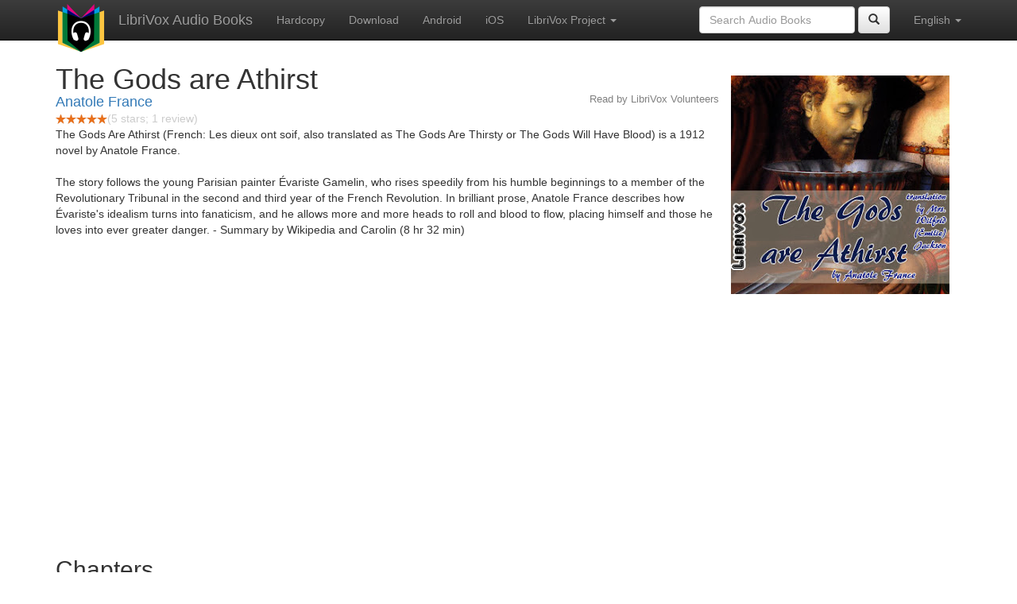

--- FILE ---
content_type: text/html;charset=utf-8
request_url: http://librivox.bookdesign.biz/book/8900
body_size: 4057
content:











<!DOCTYPE html>

<html xmlns="http://www.w3.org/1999/xhtml" xmlns:fb="http://ogp.me/ns/fb#" xml:lang="en" lang="en">
<head>
<meta charset="utf-8" />
<meta http-equiv="X-UA-Compatible" content="IE=edge" />
<meta name="viewport" content="width=device-width, initial-scale=1" />
<link rel="stylesheet" href="https://maxcdn.bootstrapcdn.com/bootstrap/3.3.7/css/bootstrap.min.css" integrity="sha384-BVYiiSIFeK1dGmJRAkycuHAHRg32OmUcww7on3RYdg4Va+PmSTsz/K68vbdEjh4u" crossorigin="anonymous">
<link rel="stylesheet" href="https://maxcdn.bootstrapcdn.com/bootstrap/3.3.7/css/bootstrap-theme.min.css" integrity="sha384-rHyoN1iRsVXV4nD0JutlnGaslCJuC7uwjduW9SVrLvRYooPp2bWYgmgJQIXwl/Sp" crossorigin="anonymous">
<link href="/css/bd.css" rel="stylesheet">
<script src="https://ajax.googleapis.com/ajax/libs/jquery/1.11.3/jquery.min.js"></script>
<script src="https://maxcdn.bootstrapcdn.com/bootstrap/3.3.7/js/bootstrap.min.js" integrity="sha384-Tc5IQib027qvyjSMfHjOMaLkfuWVxZxUPnCJA7l2mCWNIpG9mGCD8wGNIcPD7Txa" crossorigin="anonymous"></script>
<script type="text/javascript" src="/js/detectAndroid.js" ></script>
<!-- Global site tag (gtag.js) - Google Analytics -->
<script async src="https://www.googletagmanager.com/gtag/js?id=G-L9MXBNBGHB"></script>
<script>
  window.dataLayer = window.dataLayer || [];
  function gtag(){dataLayer.push(arguments);}
  gtag('js', new Date());

  gtag('config', 'G-L9MXBNBGHB');
</script>
<meta property="fb:app_id" content="376943702360023" />
<meta property="og:url" content="http://librivox.bookdesign.biz/book/8900" />
<meta property="og:type" content="book" />
<meta property="og:title" content="The Gods are Athirst" />
<meta property="og:image" content="https://lh3.googleusercontent.com/DWkp0erh0tE_4f3o7vBWZCaZ35sFDVgm7p_G2NGIh4dZtHk0W-VcYXgdUbo5RoKqr2XB_0dietNpNiaTUEc_YocqVcBsKIHh" />
<meta property="og:description" content="The Gods Are Athirst (French: Les dieux ont soif, also translated as The Gods Are Thirsty or The Gods Will Have Blood) is a 1912 novel by An…" />

<link rel="canonical" href="https://librivox.app/book/8900" />
<link rel="alternate" href="android-app://biz.bookdesign.librivox/http/librivox.bookdesign.biz/book/8900" />
<link rel="alternate" href="android-app://biz.bookdesign.librivox.pro/http/librivox.bookdesign.biz/book/8900" />
<link rel="alternate" href="android-app://biz.bookdesign.librivox/https/librivox.app/book/8900" />
<link rel="alternate" href="android-app://biz.bookdesign.librivox.pro/https/librivox.app/book/8900" />

<title>The Gods are Athirst (audio book)</title>
</head>

<body>
	<div id="fb-root"></div>
	<script>
		(function(d, s, id) {
			var js, fjs = d.getElementsByTagName(s)[0];
			if (d.getElementById(id))
				return;
			js = d.createElement(s);
			js.id = id;
			js.src = "https://connect.facebook.net/en_US/all.js#xfbml=1&appId=376943702360023";
			fjs.parentNode.insertBefore(js, fjs);
		}(document, 'script', 'facebook-jssdk'));
	</script>

	<!-- ##### Navbar ##### -->

    <nav class="navbar navbar-inverse navbar-fixed-top">
        <div class="container">
            <div class="navbar-header">
                <button type="button" class="navbar-toggle collapsed" data-toggle="collapse" data-target="#navbar" aria-expanded="false" aria-controls="navbar">
                    <span class="sr-only">Toggle navigation</span>
                    <span class="icon-bar"></span>
                    <span class="icon-bar"></span>
                    <span class="icon-bar"></span>
                </button>
                <a class="navbar-brand" href="/" style="padding-top: 5px;">
                    <img class="img-responsive" src="/images/ic_lv_64.png" alt="">
                </a>
                <a class="navbar-brand" href="/">
                    LibriVox Audio Books
                </a>
            </div>
            <div id="navbar" class="navbar-collapse collapse">
                <ul class="nav navbar-nav">
                    <li><a href="http://www.amazon.com/gp/search?keywords=The+Gods+are+Athirst+Anatole+France&index=books&linkCode=qs&tag=libaud-20">Hardcopy</a></li>
                    
                        <li><a href="https://archive.org/compress/the_gods_are_athirst_1507_librivox/formats=64KBPS MP3&file=/the_gods_are_athirst_1507_librivox.zip">Download</a></li>
                    
                    <li><a
                        href="https://play.google.com/store/apps/details?id=app.librivox.android">Android</a></li>
                    <li><a
                        href="https://itunes.apple.com/us/app/librivox-audio-books/id596159212?mt=8">iOS</a></li>
                    
                    <li class="dropdown">
                      <a href="#" class="dropdown-toggle" data-toggle="dropdown" role="button" aria-expanded="false">LibriVox Project <span class="caret"></span></a>
                        <ul class="dropdown-menu" role="menu">
                            <li><a href="null">This Book</a></li>
                            <li><a href="https://librivox.org/">LibriVox.org</a></li>
                        </ul>
                    </li>
                    
                </ul>
                <ul class="nav navbar-nav navbar-right">
                  <li class="dropdown">
                    <a href="#" class="dropdown-toggle" data-toggle="dropdown" role="button" aria-expanded="false">
                      English <span class="caret"></span>
                    </a>
                    <ul class="dropdown-menu" role="menu">
                      <li><a href="/book/8900?language=English">English</a></li>
                      <li><a href="/book/8900?language=Spanish">Espa&ntilde;ol</a></li>
                      <li><a href="/book/8900?language=French">Fran&ccedil;ais</a></li>
                      <li><a href="/book/8900?language=German">Deutsch</a></li>
                    </ul>
                  </li>
                </ul>
                <form class="navbar-form navbar-right form-inline" role="search" action="/search.jsp" method="get">
                  <div class="form-group">
                    <input type="text" class="form-control" name="search" placeholder="Search Audio Books">
                    
                  </div>
                  <button type="submit" class="btn btn-default"><span class="glyphicon glyphicon-search"></span></button>
                </form>
            </div><!--/.nav-collapse -->
        </div>
    </nav>

	<!-- ##### Main Copy ##### -->

	<div class="container" role="main" itemscope itemtype="http://schema.org/AudioBook">
		<div id="description" style="min-height:300px">

			<div id="image" class="span6 pull-right cover-image"><img src="https://lh3.googleusercontent.com/DWkp0erh0tE_4f3o7vBWZCaZ35sFDVgm7p_G2NGIh4dZtHk0W-VcYXgdUbo5RoKqr2XB_0dietNpNiaTUEc_YocqVcBsKIHh=s275" itemprop="image"></div>

			<h1 class="book-title" itemprop="name">The Gods are Athirst</h1>
			<br>
            <h2 itemprop="author" class="author"><a href="/author/Anatole+France">Anatole France</a></h2>
                <h3 class="reader">Read by LibriVox Volunteers</h3>
                
                                <div itemprop="aggregateRating" itemscope itemtype="http://schema.org/AggregateRating">
                                <meta itemprop="worstRating" content = "0">
                                <meta itemprop="bestRating" content = "5">
                                <nobr><img src="/images/star-full.png" height="12" width="13"><img src="/images/star-full.png" height="12" width="13"><img src="/images/star-full.png" height="12" width="13"><img src="/images/star-full.png" height="12" width="13"><img src="/images/star-full.png" height="12" width="13"></nobr><span style="color:#cccccc">(<span itemprop="ratingValue">5</span> stars; <span itemprop="reviewCount">1</span> review)</span>
                                </div>

			<p itemprop="description">The Gods Are Athirst (French: Les dieux ont soif, also translated as The Gods Are Thirsty or The Gods Will Have Blood) is a 1912 novel by Anatole France. <br/><br/>The story follows the young Parisian painter Évariste Gamelin, who rises speedily from his humble beginnings to a member of the Revolutionary Tribunal in the second and third year of the French Revolution. In brilliant prose, Anatole France describes how Évariste's idealism turns into fanaticism, and he allows more and more heads to roll and blood to flow, placing himself and those he loves into ever greater danger. - Summary by Wikipedia and Carolin (8 hr 32 min)</p>

			<fb:like href="http://librivox.bookdesign.biz/book/8900" send="true" width="400" show_faces="true"></fb:like>

		</div>

        <div class="row">
            
                <div id="chapters" class="col-md-6">
                    <h2>Chapters</h2>
                    <table class="table table-striped">
                    
                        <tr>
                            <td>
                                <a href="https://www.archive.org/download/the_gods_are_athirst_1507_librivox/godsareathirst_01_france_64kb.mp3">Chapter I</a>
                            </td>
                            <td>10:43</td>
                            
                                <td style="text-indent: 1cm; margin-top: 0em;">
                                    Read by Nicholas Clifford (1930-2019)</td>
                                
                        </tr>
                        
                        <tr>
                            <td>
                                <a href="https://www.archive.org/download/the_gods_are_athirst_1507_librivox/godsareathirst_02_france_64kb.mp3">Chapter II</a>
                            </td>
                            <td>28:28</td>
                            
                                <td style="text-indent: 1cm; margin-top: 0em;">
                                    Read by Nicholas Clifford (1930-2019)</td>
                                
                        </tr>
                        
                        <tr>
                            <td>
                                <a href="https://www.archive.org/download/the_gods_are_athirst_1507_librivox/godsareathirst_03_france_64kb.mp3">Chapter III</a>
                            </td>
                            <td>32:57</td>
                            
                                <td style="text-indent: 1cm; margin-top: 0em;">
                                    Read by Nicholas Clifford (1930-2019)</td>
                                
                        </tr>
                        
                        <tr>
                            <td>
                                <a href="https://www.archive.org/download/the_gods_are_athirst_1507_librivox/godsareathirst_04_france_64kb.mp3">Chapter IV</a>
                            </td>
                            <td>19:03</td>
                            
                                <td style="text-indent: 1cm; margin-top: 0em;">
                                    Read by bala</td>
                                
                        </tr>
                        
                        <tr>
                            <td>
                                <a href="https://www.archive.org/download/the_gods_are_athirst_1507_librivox/godsareathirst_05_france_64kb.mp3">Chapter V</a>
                            </td>
                            <td>17:01</td>
                            
                                <td style="text-indent: 1cm; margin-top: 0em;">
                                    Read by Nicholas Clifford (1930-2019)</td>
                                
                        </tr>
                        
                        <tr>
                            <td>
                                <a href="https://www.archive.org/download/the_gods_are_athirst_1507_librivox/godsareathirst_06_france_64kb.mp3">Chapter VI</a>
                            </td>
                            <td>27:02</td>
                            
                                <td style="text-indent: 1cm; margin-top: 0em;">
                                    Read by Sarah H.</td>
                                
                        </tr>
                        
                        <tr>
                            <td>
                                <a href="https://www.archive.org/download/the_gods_are_athirst_1507_librivox/godsareathirst_07_france_64kb.mp3">Chapter VII</a>
                            </td>
                            <td>23:10</td>
                            
                                <td style="text-indent: 1cm; margin-top: 0em;">
                                    Read by Sarah H.</td>
                                
                        </tr>
                        
                        <tr>
                            <td>
                                <a href="https://www.archive.org/download/the_gods_are_athirst_1507_librivox/godsareathirst_08_france_64kb.mp3">Chapter VIII</a>
                            </td>
                            <td>13:40</td>
                            
                                <td style="text-indent: 1cm; margin-top: 0em;">
                                    Read by KHand</td>
                                
                        </tr>
                        
                        <tr>
                            <td>
                                <a href="https://www.archive.org/download/the_gods_are_athirst_1507_librivox/godsareathirst_09_france_64kb.mp3">Chapter IX</a>
                            </td>
                            <td>24:48</td>
                            
                                <td style="text-indent: 1cm; margin-top: 0em;">
                                    Read by jeandelfrio</td>
                                
                        </tr>
                        
                        <tr>
                            <td>
                                <a href="https://www.archive.org/download/the_gods_are_athirst_1507_librivox/godsareathirst_10_france_64kb.mp3">Chapter X</a>
                            </td>
                            <td>33:33</td>
                            
                                <td style="text-indent: 1cm; margin-top: 0em;">
                                    Read by KHand</td>
                                
                        </tr>
                        
                        <tr>
                            <td>
                                <a href="https://www.archive.org/download/the_gods_are_athirst_1507_librivox/godsareathirst_11_france_64kb.mp3">Chapter XI</a>
                            </td>
                            <td>24:59</td>
                            
                                <td style="text-indent: 1cm; margin-top: 0em;">
                                    Read by KHand</td>
                                
                        </tr>
                        
                        <tr>
                            <td>
                                <a href="https://www.archive.org/download/the_gods_are_athirst_1507_librivox/godsareathirst_12_france_64kb.mp3">Chapter XII</a>
                            </td>
                            <td>12:24</td>
                            
                                <td style="text-indent: 1cm; margin-top: 0em;">
                                    Read by Joseph Tabler</td>
                                
                        </tr>
                        
                        <tr>
                            <td>
                                <a href="https://www.archive.org/download/the_gods_are_athirst_1507_librivox/godsareathirst_13_france_64kb.mp3">Chapter XIII</a>
                            </td>
                            <td>23:50</td>
                            
                                <td style="text-indent: 1cm; margin-top: 0em;">
                                    Read by Anna Simon</td>
                                
                        </tr>
                        
                        <tr>
                            <td>
                                <a href="https://www.archive.org/download/the_gods_are_athirst_1507_librivox/godsareathirst_14_france_64kb.mp3">Chapter XIV</a>
                            </td>
                            <td>24:15</td>
                            
                                <td style="text-indent: 1cm; margin-top: 0em;">
                                    Read by Khaghbboommm</td>
                                
                        </tr>
                        
                        <tr>
                            <td>
                                <a href="https://www.archive.org/download/the_gods_are_athirst_1507_librivox/godsareathirst_15_france_64kb.mp3">Chapter XV</a>
                            </td>
                            <td>10:07</td>
                            
                                <td style="text-indent: 1cm; margin-top: 0em;">
                                    Read by Lynne T</td>
                                
                        </tr>
                        
                        <tr>
                            <td>
                                <a href="https://www.archive.org/download/the_gods_are_athirst_1507_librivox/godsareathirst_16_france_64kb.mp3">Chapter XVI</a>
                            </td>
                            <td>17:14</td>
                            
                                <td style="text-indent: 1cm; margin-top: 0em;">
                                    Read by Lynne T</td>
                                
                        </tr>
                        
                        <tr>
                            <td>
                                <a href="https://www.archive.org/download/the_gods_are_athirst_1507_librivox/godsareathirst_17_france_64kb.mp3">Chapter XVII</a>
                            </td>
                            <td>14:09</td>
                            
                                <td style="text-indent: 1cm; margin-top: 0em;">
                                    Read by Lynne T</td>
                                
                        </tr>
                        
                        <tr>
                            <td>
                                <a href="https://www.archive.org/download/the_gods_are_athirst_1507_librivox/godsareathirst_18_france_64kb.mp3">Chapter XVIII</a>
                            </td>
                            <td>21:45</td>
                            
                                <td style="text-indent: 1cm; margin-top: 0em;">
                                    Read by Tony Oliva</td>
                                
                        </tr>
                        
                        <tr>
                            <td>
                                <a href="https://www.archive.org/download/the_gods_are_athirst_1507_librivox/godsareathirst_19_france_64kb.mp3">Chapter XIX</a>
                            </td>
                            <td>29:29</td>
                            
                                <td style="text-indent: 1cm; margin-top: 0em;">
                                    Read by Tony Oliva</td>
                                
                        </tr>
                        
                        <tr>
                            <td>
                                <a href="https://www.archive.org/download/the_gods_are_athirst_1507_librivox/godsareathirst_20_france_64kb.mp3">Chapter XX</a>
                            </td>
                            <td>7:06</td>
                            
                                <td style="text-indent: 1cm; margin-top: 0em;">
                                    Read by David Lawrence</td>
                                
                        </tr>
                        
                        <tr>
                            <td>
                                <a href="https://www.archive.org/download/the_gods_are_athirst_1507_librivox/godsareathirst_21_france_64kb.mp3">Chapter XXI</a>
                            </td>
                            <td>9:58</td>
                            
                                <td style="text-indent: 1cm; margin-top: 0em;">
                                    Read by Lynne T</td>
                                
                        </tr>
                        
                        <tr>
                            <td>
                                <a href="https://www.archive.org/download/the_gods_are_athirst_1507_librivox/godsareathirst_22_france_64kb.mp3">Chapter XXII</a>
                            </td>
                            <td>10:20</td>
                            
                                <td style="text-indent: 1cm; margin-top: 0em;">
                                    Read by Lynne T</td>
                                
                        </tr>
                        
                        <tr>
                            <td>
                                <a href="https://www.archive.org/download/the_gods_are_athirst_1507_librivox/godsareathirst_23_france_64kb.mp3">Chapter XXIII</a>
                            </td>
                            <td>2:25</td>
                            
                                <td style="text-indent: 1cm; margin-top: 0em;">
                                    Read by David Lawrence</td>
                                
                        </tr>
                        
                        <tr>
                            <td>
                                <a href="https://www.archive.org/download/the_gods_are_athirst_1507_librivox/godsareathirst_24_france_64kb.mp3">Chapter XXIV</a>
                            </td>
                            <td>17:51</td>
                            
                                <td style="text-indent: 1cm; margin-top: 0em;">
                                    Read by Lynne T</td>
                                
                        </tr>
                        
                        <tr>
                            <td>
                                <a href="https://www.archive.org/download/the_gods_are_athirst_1507_librivox/godsareathirst_25_france_64kb.mp3">Chapter XXV</a>
                            </td>
                            <td>12:08</td>
                            
                                <td style="text-indent: 1cm; margin-top: 0em;">
                                    Read by cathar maiden</td>
                                
                        </tr>
                        
                        <tr>
                            <td>
                                <a href="https://www.archive.org/download/the_gods_are_athirst_1507_librivox/godsareathirst_26_france_64kb.mp3">Chapter XXVI</a>
                            </td>
                            <td>5:01</td>
                            
                                <td style="text-indent: 1cm; margin-top: 0em;">
                                    Read by David Lawrence</td>
                                
                        </tr>
                        
                        <tr>
                            <td>
                                <a href="https://www.archive.org/download/the_gods_are_athirst_1507_librivox/godsareathirst_27_france_64kb.mp3">Chapter XXVII</a>
                            </td>
                            <td>13:49</td>
                            
                                <td style="text-indent: 1cm; margin-top: 0em;">
                                    Read by Anna Simon</td>
                                
                        </tr>
                        
                        <tr>
                            <td>
                                <a href="https://www.archive.org/download/the_gods_are_athirst_1507_librivox/godsareathirst_28_france_64kb.mp3">Chapter XXVIII</a>
                            </td>
                            <td>7:53</td>
                            
                                <td style="text-indent: 1cm; margin-top: 0em;">
                                    Read by J. McDougall</td>
                                
                        </tr>
                        
                        <tr>
                            <td>
                                <a href="https://www.archive.org/download/the_gods_are_athirst_1507_librivox/godsareathirst_29_france_64kb.mp3">Chapter XXIX</a>
                            </td>
                            <td>17:04</td>
                            
                                <td style="text-indent: 1cm; margin-top: 0em;">
                                    Read by Lynne T</td>
                                
                        </tr>
                        
                    </table>
                </div>
                
            <div class="col-md-4">
                
            </div>
        </div>
        

<div id="footer">
    <center>
        <a href="https://www.bookdesign.biz" title="BookDesign">BookDesign</a> |
        <a href="mailto:support@bookdesign.biz?Subject=Question%20from%20website">Contact Us</a> |
        <a href="https://www.bookdesign.biz/librivox/privacy-policy">Privacy Policy</a>
    </center>
</div>
    </div>
        <script async src="https://pagead2.googlesyndication.com/pagead/js/adsbygoogle.js?client=ca-pub-7488255503396243"
             crossorigin="anonymous"></script>
    
</body>
</html>


--- FILE ---
content_type: text/html; charset=utf-8
request_url: https://www.google.com/recaptcha/api2/aframe
body_size: 265
content:
<!DOCTYPE HTML><html><head><meta http-equiv="content-type" content="text/html; charset=UTF-8"></head><body><script nonce="mXsOUKiN68_EtOoPOdrUyw">/** Anti-fraud and anti-abuse applications only. See google.com/recaptcha */ try{var clients={'sodar':'https://pagead2.googlesyndication.com/pagead/sodar?'};window.addEventListener("message",function(a){try{if(a.source===window.parent){var b=JSON.parse(a.data);var c=clients[b['id']];if(c){var d=document.createElement('img');d.src=c+b['params']+'&rc='+(localStorage.getItem("rc::a")?sessionStorage.getItem("rc::b"):"");window.document.body.appendChild(d);sessionStorage.setItem("rc::e",parseInt(sessionStorage.getItem("rc::e")||0)+1);localStorage.setItem("rc::h",'1769116672819');}}}catch(b){}});window.parent.postMessage("_grecaptcha_ready", "*");}catch(b){}</script></body></html>